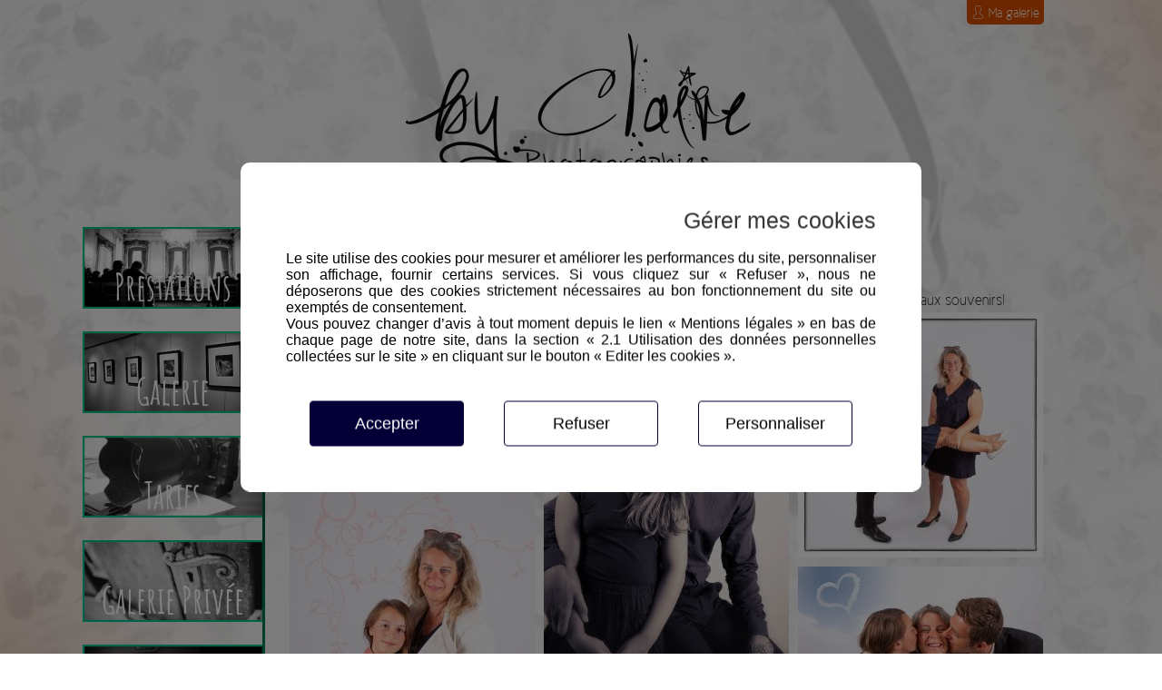

--- FILE ---
content_type: text/html; charset=utf-8
request_url: https://www.byclaire-photographe.fr/shooting-photo-studio-famille.html
body_size: 1688
content:
<!doctype html> <html lang="FR"> <head> <meta charset="UTF-8"> <title>shooting photo studio famille</title> <meta name="description" content=""> <meta name="keywords" content=""> <meta name="viewport" content="width=device-width, initial-scale=1.0"> <meta name="apple-mobile-web-app-capable" content="yes"> <meta property="og:title" content="shooting photo studio famille" /> <meta property="og:type" content="article" /> <meta property="og:url" content="https://www.byclaire-photographe.fr/shooting-photo-studio-famille.html" /> <meta property="og:image" content="https://www.byclaire-photographe.fr/apple-touch-icon.png" /> <meta name="twitter:card" content="summary" /> <meta name="twitter:title" content="shooting photo studio famille" /> <meta name="twitter:description" content="" /> <meta name="twitter:url" content="https://www.byclaire-photographe.fr/shooting-photo-studio-famille.html"> <meta name="twitter:image" content="https://www.byclaire-photographe.fr/apple-touch-icon.png" /> <meta name="author" content="By Claire Photographie" /> <link rel="canonical" href="https://www.byclaire-photographe.fr/shooting-photo-studio-famille.html" /> <link rel="stylesheet" href="./css_generic/compiler/GandG_ecommerce-b306e35158a8e9b81f92a8acb2aa0ac8.css" media="all" defer type="text/css"/> <link rel="stylesheet" href="./css/global-bdc78b14ac6a8c12ebfb106e0dc6d00e.css" media="all" type="text/css" /> <link rel="stylesheet" href="css/responsive.css" media="all" type="text/css" /> <link rel="apple-touch-icon" href="apple-touch-icon.png" /> <link rel="icon" href="./favicon-22e71d56f57532e932dd5f7d3dd95ac1.ico" type="image/x-icon"/> </head> <body class="preload-transitions"> <noscript> <div> Veuillez activer le javascript pour profiter pleinement du site</div> </noscript> <div id="global_container" class="" > <div id="div_container_1_h" > <div > <div class="gplogo" > <div class="div_ ib logo imgVerticalAlign "> <a href="accueil-photographe-lille-nord-pas-de-calais.html" > <img src="./view/global/1_h/image/010__010__1445526385_HJq79iqVdsTK.png" srcset="" class=" " alt="By Claire - Votre photographe sur le Nord (Lille Douai Valenciennes)" title="By Claire - Votre photographe sur le Nord (Lille Douai Valenciennes)" /> </a> </div> <div class="div_ ib ibutmob "> <img src="./view/global/1_h/image/010__090__1413383855_ukfq5tlNZVF5.png" srcset="" class=" " alt="Menu" title="Menu" /> </div> <a href="galerie-privee-photo-nord.html" class="taccount t_g" > <div class=" " > Ma galerie </div> </a> </div> </div> </div> <div id='container_submenu'> <div id="div_container_2_lm" > <div > <div class="gpsmenu" > <div class="gpmenu" > <a href="prestation-photo-lille-douai-valenciennes.html" class="mebtn t_g" > <div class=" " > Prestations </div> </a> <a href="galerie-photo-lille-nord-pas-de-calais.html" class="mebtn2 t_g" > <div class=" " > Galerie </div> </a> <a href="tarifs-photo-lille-nord-pas-de-calais.html" class="mebtn3 t_g" > <div class=" " > Tarifs </div> </a> <a href="galerie-privee-photo-nord.html" class="mebtn4 t_g" > <div class=" " > Galerie Privée<br /> </div> </a> <a href="contact-photographe-lille-nord.html" class="mebtn5 t_g" > <div class=" " > Contact </div> </a> </div> </div> </div> </div> <div id="div_container_5_fr" > <div > <div > <H1 class="t_g " > Shooting photo studio famille </H1> <div class="t_g " > Un shooting photo en famille . Toujours une bonne idée de venir en famille avec ses ados pour avoir de beaux souvenirs! </div> </div> </div> <div class="bgal grid" > <div class="ib duplicate_line " > <div class="ib bcat" > <div class="bicat" > <div class="div_ ib icat imnoh previewImage "> <img src="./view/shooting-photo-studio-famille/5_fr/image/88988__010__1634718709_KrX94qiNwfgW.jpg" srcset="./view/shooting-photo-studio-famille/5_fr/image/88988__010__1634718709_KrX94qiNwfgW_x2.jpg 2x, ./view/shooting-photo-studio-famille/5_fr/image/88988__010__1634718709_KrX94qiNwfgW_x3.jpg 3x" class=" " alt="" title="" /> </div> </div> </div> </div> <div class="ib duplicate_line " > <div class="ib bcat" > <div class="bicat" > <div class="div_ ib icat imnoh previewImage "> <img src="./view/shooting-photo-studio-famille/5_fr/image/89088__010__1634718791_VELCDLKYEhnU.jpg" srcset="./view/shooting-photo-studio-famille/5_fr/image/89088__010__1634718791_VELCDLKYEhnU_x2.jpg 2x, ./view/shooting-photo-studio-famille/5_fr/image/89088__010__1634718791_VELCDLKYEhnU_x3.jpg 3x" class=" " alt="" title="" /> </div> </div> </div> </div> <div class="ib duplicate_line " > <div class="ib bcat" > <div class="bicat" > <div class="div_ ib icat imnoh previewImage "> <img src="./view/shooting-photo-studio-famille/5_fr/image/89188__010__1634718839_Q8iVM3uYwWfd.jpg" srcset="./view/shooting-photo-studio-famille/5_fr/image/89188__010__1634718839_Q8iVM3uYwWfd_x2.jpg 2x, ./view/shooting-photo-studio-famille/5_fr/image/89188__010__1634718839_Q8iVM3uYwWfd_x3.jpg 3x" class=" " alt="" title="" /> </div> </div> </div> </div> <div class="ib duplicate_line " > <div class="ib bcat" > <div class="bicat" > <div class="div_ ib icat imnoh previewImage "> <img src="./view/shooting-photo-studio-famille/5_fr/image/89288__010__1634718884_FsZqcDAYjmy5.jpg" srcset="./view/shooting-photo-studio-famille/5_fr/image/89288__010__1634718884_FsZqcDAYjmy5_x2.jpg 2x, ./view/shooting-photo-studio-famille/5_fr/image/89288__010__1634718884_FsZqcDAYjmy5_x3.jpg 3x" class=" " alt="" title="" /> </div> </div> </div> </div> <div class="ib duplicate_line " > <div class="ib bcat" > <div class="bicat" > <div class="div_ ib icat imnoh previewImage "> <img src="./view/shooting-photo-studio-famille/5_fr/image/89388__010__1634719779_X3IEXUyL3x2R.jpg" srcset="./view/shooting-photo-studio-famille/5_fr/image/89388__010__1634719779_X3IEXUyL3x2R_x2.jpg 2x, ./view/shooting-photo-studio-famille/5_fr/image/89388__010__1634719779_X3IEXUyL3x2R_x3.jpg 3x" class=" " alt="" title="" /> </div> </div> </div> </div> </div> </div> </div> <div id="div_container_7_fo" > <div class="bfoot" > <div class="ib bcoo " > <div class="div_ ib iflogo imgVerticalAlign "> <img src="./view/global/7_fo/image/020__010__1445949449_5SVlRJC49q3L.png" srcset="" class=" " alt="By Claire - Votre photographe sur le Nord (Lille Douai Valenciennes)" title="By Claire - Votre photographe sur le Nord (Lille Douai Valenciennes)" /> </div> <div class="ib text_generic tfwords1 t_g " > Votre photographe&nbsp; sur Lille,<br />Valenciennes, Douai et tout le Nord Pas de Calais </div> <div class="ib text_generic tfwords2 t_g " > Photo de mariage Lille<br />Photo de Naissance Lille<br />...<br /> </div> </div> <div class="ib bcoo2 " > <div class=" text_generic tfwords3 t_g " > Contactez- nous :<br /> </div> <div class="div_ ib ifsocn imgVerticalAlign "> <a href="https://www.facebook.com/Byclairephotographies-829886683762977/" target="_BLANK" > <img src="./view/global/7_fo/image/030__080__1445949623_WwXDEHagJ9Ij.png" srcset="" class=" " alt="Facebook" title="Facebook" /> </a> </div> </div> <div class="ib bcoo2 " > <div class=" text_generic tfwords4 t_g " > <a href="mentions-legales.html">Mentions Légales</a><br /><a href="page-login.html">Connexion</a><br />Site réalisé par G&amp;G Web </div> </div> </div> </div> </div> <script type="text/javascript" defer src="./javascript/compiler/V3/GandG_ecommerce-c5d002576c33b52b601f841c711a9c66.js" charset="utf-8"></script> <div id="loadJS" data-global="javascript_custom/global-b75589c00e148cceec477e95c31d01d4.js" data-customglobal="false" data-custompage="false" ></div> <div id="infoPage" data-pagename="shooting-photo-studio-famille" data-sitename="" data-forcecss="" data-timezone="Europe/Paris" ></div> <div id="infoEcomm" data-carturl = "payment_step-1.html" data-paymenturl = "payment_step-4.html" data-uniquetva="multiple" data-tvarate="10.00" data-pricewithtva="ON" data-storage="local"></div> </body> </html> 

--- FILE ---
content_type: text/css; charset=utf-8
request_url: https://www.byclaire-photographe.fr/css/global-bdc78b14ac6a8c12ebfb106e0dc6d00e.css
body_size: 2872
content:
/*******************************/
/********** ALL PAGES **********/
/*******************************/
@charset "UTF-8";

.item_internalid{
	display:none;
}

.simpleCart_shelfItem{
	position:relative;
}

.editItemButtom{
	position: absolute;
  right: 0;
  top: 0;
  z-index:300;
}

@font-face {
  font-family: "amatic";
  src:url('amatic.eot');
	src:url('amatic.eot') format('embedded-opentype'),
		url('amatic.ttf') format('truetype');    
	font-weight: bold;
	font-style: normal;
}

@font-face {    font-family: 'Cicle';   src: url('cicle.eot');    src: url('cicle.eot?#iefix') format('embedded-opentype'),        url('cicle.woff2') format('woff2'),        url('cicle.woff') format('woff'),        url('cicle.svg#Fortune') format('svg');    font-weight: normal;    font-style: normal;    font-display: swap;}

@font-face { font-family: 'Icon'; src:  url('icons.eot?1f80su');  src:  url('icons.eot?1f80su#iefix') format('embedded-opentype'),    url('icons.ttf?1f80su') format('truetype'),    url('icons.woff?1f80su') format('woff'),    url('icons.svg?1f80su#icomoon') format('svg');  font-weight: normal;  font-style: normal;}




@font-face {
	font-family: "iconste";
	src: url("icons-te.eot");
	src: url("icons-te.eot#iefix") format("embedded-opentype"),
	url("icons-te.woff") format("woff"),
	url("icons-te.ttf") format("truetype"),
	url("icons-te.svg") format("svg");
	font-weight: normal;
	font-style: normal;
}
[class^="iconste-"]:before, [class*=" iconste-"]:before,
[class^="iconste-"]:after, [class*=" iconste-"]:after {   
	font-family: iconste;
        font-size: 28px;
font-style: normal;
margin-left: 20px;
}


.iconste-location76:before {
	content: "\e000";
}
.iconste-mail115:before {
	content: "\e001";
}
.iconste-map32:before {
	content: "\e002";
}
.iconste-telephone65:before {
	content: "\e003";
}


.c_r, .carriage_return{
	display:block;
}

html{
	height:100%;
	min-height: 100%;
	background: url("../view/global/background/bg.jpg") no-repeat fixed center 0;
	background-position:center center;
	background-size:100%;
	font-size:0;
}

body { 
  margin: 0;
  min-height: 100%;
  min-width: 1250px;

}

a:link, a:visited{
	color: inherit;
}

a:hover{
	
}

a.linkClickedCurrentPage:link{
	
}

a.linkClickedCurrentPage:visited{
	
}

.text_generic, .t_g, .t_c, h1, h2, h3, .mebtn, .tfootco, 
.tfootti, .tfoot, .pager_group
{
	text-align:justify;
	font-family:"Cicle",Times,serif;
	color:#202020;
	font-size:17px;
	position: relative;
	z-index:2;
}

.mebtn .divClickedCurrentPage, .mebtn2 .divClickedCurrentPage{
	
}

a.linkClickedCurrentPage:link 
a.linkClickedCurrentPage:visited {
	
}

.mebtn:hover, .mebtn2:hover{

}

.ibutmob{display:none;}

h1.t_g, h1{
	margin:0;
	font-family: "amatic";
	font-size:40px;
	color:#d74e00;
	margin-top:10px;
	margin-bottom:10px;
}


h2.t_g, h2{
	margin:0;
	font-family: "amatic";
	font-size:40px;
	color:#d74e00;
	margin-top:10px;
	margin-bottom:10px;
}

h3.t_g, h3{
	margin:0;
	font-family: "amatic";
	font-size:24px;
	color:#d74e00;
	margin-top:10px;
	margin-bottom:10px;
}

.wysiwyg{
	background-color:white;
}

.text_in_button {
    color: white;
    font-weight: normal;
    line-height: 30px;
}
.button_valid {
    background: #d74e00 none repeat scroll 0 0;
    display: block;
    height: 50px;
    line-height: 50px;
    margin-left: auto;
    margin-right: auto;
    margin-top: 20px;
    text-align: center;
    width: 150px;
    border:none;
}

#div_1_l, #div_container_1_l, .global_group_auto_gen_1_l,
#div_1_h, #div_container_1_h, .global_group_auto_gen_1_h,
#container_submenu,
#div_7_fo, #div_container_7_fo, .global_group_auto_gen_7_fo{
	display:block;
}

#div_container_1_h, #container_submenu,#div_container_7_fo{
	display:block;
	width:1100px;
	margin:auto;
}

#div_container_5_fr{
  height: 100%;
  padding-left:20px;
}

.gplogo{width:1020px;display:block;margin:auto;position:relative;}
.taccount{color:white;vertical-align:top;font-size:15px;background-color:#d74e00; border-radius:0 0 5px 5px;padding:5px;position:absolute;top:0;right:0;}
.taccount>div{display:inline-block;width:initial!important;vertical-align:middle;color: white;}
.taccount:before{ display: inline-block;text-align: center; vertical-align: middle; content:"\f100"; font-family: 'Icon' !important;font-size:15px;color: white;}
.GandG_account_menu, .GandG_account_address, #main_global_div_info_customer {width: 800px;border:none;}
#global_sign_in_customer, #global_sign_up_customer {  width: 340px;}
.GandG_cart h1, .GandG_cart h2, .GandG_cart h3, .GandG_account h1, .GandG_account h2, .GandG_account h3 { border-bottom: none;}
.account_signout{display:block;text-align:right;color:#d74e00!important}

.shadow_img{
	height:40px;
	width:100%;
	background: url("../view/global/background/shadow.png") no-repeat scroll center 0 ;
	margin-bottom:-15px; 
	margin-top: -35px;
}

.carousel-caption{
	font-family:"amatic",Times,serif;
	font-size:40px;
	margin-top:5px;
}

.carousel-indicators li {
	border-radius:0px;
	height: 13px;
  width: 13px;
  background-color: white	;
}

.carousel-indicators .active {
    background-color: #00c48e;
}

.carousel-control , .thumb-carousel-control{
    background: none repeat scroll 0 0 #999999;
    background: none ;
  	border: none;
    color:white;
    top: 45%;
    opacity: 1;
    font-size: 110px;
    
}

 .thumb-carousel-control {
 	top:0px;
}


.carousel-caption {
    background: none repeat scroll 0 0 rgba(0, 0, 0, 0.8);
    padding: 20px 15px;
}

.title_gen_carrousel{
	font-size:15px;
	text-align:center;
	
}

.title_gen_carrousel{
	color:white !important;
	font-size:20px;
	font-weight:bold;
}

.description_gen_carrousel{
	margin-top:10px;
	color:white !important;
	font-size:15px;
}

.carousel-control.right,  .carousel-control.left,
.thumb-carousel-control.right,  .thumb-carousel-control.left{
	background-repeat:no-repeat;	
  width:31px;
  height:50px;
  z-index:310;
  border-radius:0px;
  font-size: 0;
}

.carousel-control.right, .thumb-carousel-control.right{
	background-image: url("../view/global/background/right_carrousel.png") ; 
	right:1px;
  
}

 .carousel-control.left,  .thumb-carousel-control.left{
 	background-image: url("../view/global/background/left_carrousel.png") ; 
 	left:5px;
}

.gpmenumob{
	display:none;
}

.gpsmenu{width:200px;}

.gpmenu{
	margin-bottom:20px;
}

#div_container_5_fr{
	position:relative;
	vertical-align:top;
	width:850px;
	min-height:600px;
}

#div_container_2_lm{
	vertical-align:top;
	width:204px;
}

#div_container_5_fr:before {
    content: "";
    position: absolute;
    height: 100%;
    width: 3px;
    top: 0;
    left: -5px;
		background: #000000; /* Old browsers */
		background: -moz-linear-gradient(top,  #000000 0%, #00c48e 100%); /* FF3.6+ */
		background: -webkit-gradient(linear, left top, left bottom, color-stop(0%,#000000), color-stop(100%,#00c48e)); /* Chrome,Safari4+ */
		background: -webkit-linear-gradient(top,  #000000 0%,#00c48e 100%); /* Chrome10+,Safari5.1+ */
		background: -o-linear-gradient(top,  #000000 0%,#00c48e 100%); /* Opera 11.10+ */
		background: -ms-linear-gradient(top,  #000000 0%,#00c48e 100%); /* IE10+ */
		background: linear-gradient(to bottom,  #000000 0%,#00c48e 100%); /* W3C */
		filter: progid:DXImageTransform.Microsoft.gradient( startColorstr='#000000', endColorstr='#00c48e',GradientType=0 ); /* IE6-9 */
}

#div_container_5_fr:after {
    content: "";
    position: absolute;
    height: 3px;
    width: 100%;
    bottom: 0;
    left: -5px;
		/* Permalink - use to edit and share this gradient: http://colorzilla.com/gradient-editor/#00c48e+0,00c48e+100&amp;1+0,0+100 */
		background: -moz-linear-gradient(left,  rgba(0,196,142,1) 0%, rgba(0,196,142,0) 100%); /* FF3.6+ */
		background: -webkit-gradient(linear, left top, right top, color-stop(0%,rgba(0,196,142,1)), color-stop(100%,rgba(0,196,142,0))); /* Chrome,Safari4+ */
		background: -webkit-linear-gradient(left,  rgba(0,196,142,1) 0%,rgba(0,196,142,0) 100%); /* Chrome10+,Safari5.1+ */
		background: -o-linear-gradient(left,  rgba(0,196,142,1) 0%,rgba(0,196,142,0) 100%); /* Opera 11.10+ */
		background: -ms-linear-gradient(left,  rgba(0,196,142,1) 0%,rgba(0,196,142,0) 100%); /* IE10+ */
		background: linear-gradient(to right,  rgba(0,196,142,1) 0%,rgba(0,196,142,0) 100%); /* W3C */
		filter: progid:DXImageTransform.Microsoft.gradient( startColorstr='#00c48e', endColorstr='#0000c48e',GradientType=1 ); /* IE6-9 */

}

.mebtn>div, .mebtn2>div, .mebtn3>div, .mebtn4>div, .mebtn5>div{
	margin-top:40px;
}

.mebtn, .mebtn2, .mebtn3, .mebtn4, .mebtn5{
	font-family:"amatic",Times,serif;
	font-size:40px;
	text-align:center;
	vertical-align: top;
	z-index:2;
	margin-bottom:20px;
	color:white!important;
	width:200px;
	height:95px;
	background: url("../view/global/background/menu_1.jpg") no-repeat scroll center 0 ;
}

.mebtn2{
	background: url("../view/global/background/menu_2.jpg") no-repeat scroll center 0 ;
}

.mebtn3{
	background: url("../view/global/background/menu_3.jpg") no-repeat scroll center 0 ;
}
	
	
.mebtn4{
	background: url("../view/global/background/menu_4.jpg") no-repeat scroll center 0 ;
}
	
.mebtn5{
	background: url("../view/global/background/menu_5.jpg") no-repeat scroll center 0 ;
}

.linkClickedCurrentPage{
	color:white !important;
	background-size: 100% auto;
}

.blinks .linkClickedCurrentPage, .logo .linkClickedCurrentPage{
	background:none;
}

.blinks .linkClickedCurrentPage{
	color:#ffa808;
}

.global_group_auto_gen_1_h{
	text-align:center;
}

.logo{
	width:400px;
	height:250px;
	display:block;
	margin:auto;
}

#global_container{
	position: relative;
}

.bcontent{
	display:block;
	margin:auto;
	width:1100px;
}

.groups_footer{
	text-align:center;
	position:relative;
	z-index:2;
	
}


.global_group_auto_gen_7_fo{
	
}

.bfoot{
	
}

.bcoo, .bcoo2{
	width:640px;
	vertical-align:middle;
	text-align:center;
}

.bcoo2{
	width:200px;
	margin-left:15px;
}

.iflogo{
	width:200px;
	height:150px;
}

.ifsocn{
	width:50px;
	height:50px;
}

.tfwords1, .tfwords2, .tfwords3, .tfwords4{
	vertical-align:middle;
	text-align:center;
	width:200px;
	font-family: "amatic";
}

.tfwords2{
	font-size:13px;
}

.tfwords1, .tfwords2{
	margin-left:15px;
}




.bgal{
	text-align:center;	
	margin-bottom:20px;
	
}

.icat{
	width:270px;
	cursor:pointer;
}

.bcat{
	margin-top:5px;
	margin-bottom:5px;
	margin-left:5px;
	margin-right:5px;
	text-align:center;
	position:relative;
}




.btcatme{
	background: none repeat scroll 0 0 rgba(0, 0, 0, 0.8);
	width:250px;
	padding-left:10px;
	padding-right:10px;
	transition: all 0.5s ease 0s;
	cursor:pointer;
	z-index:50;
	opacity:0;
	/*top:0;
	left:0;*/
}

.btcatme:hover{
	opacity:1!important;
}

.bcat:hover .btcatme{
	*background:none;
}

.dmart{color:white;}

h3.tmart , .tmart h3, .dmart{
	text-align:center;
}




.bgalt{
	text-align:center;	
	margin-bottom:20px;
	
}

.bcatt{
	margin-top:5px;
	margin-bottom:5px;
	margin-left:5px;
	margin-right:5px;
	text-align:center;
	position:relative;
}




.btcatmet, .btcatmet2{
	border:1px solid white;
	width:400px;
	margin-left:5px;
	margin-right:5px;
	transition: all 0.5s ease 0s;
}

.btcatmet{min-height:300px;cursor:pointer;}

.btcatmet2{width:800px;}

.btcatmet:hover, .btcatmet2:hover{border:1px solid #d74e00;}
.btcatmet:hover .prict, .btcatmet2:hover .prict{background-color:white;color:#d74e00}

h3.tmartt , .tmartt h3, .dmartt{
	text-align:center;
	color:white;
	padding:10px;
	margin:0;
	font-weight:normal;
}

.dmartt{color:black;}

.dmartt{margin-top:20px;}

.tmartt{background-color:#d74e00;}

.prict{font-size:30px;transition: all 0.5s ease 0s;width:80px;height:80px;background-color:#d74e00;border-radius:80px;color:white;text-align:center;line-height:80px;font-family: "amatic";display:block;margin:auto;margin-top:30px;margin-bottom:10px;border:1px solid #d74e00;}


.closePopImg{
	position:absolute;
	top:0;
	right:0;
	cursor:pointer;
}


.loadingPrev {
    background-color: #000000;
    opacity: 0.5;
    z-index: 20;
}

.previewImg > img{
	max-height:80vh;
	height:initial!important;
}

.previewImg{
	background-color: #ffffff!important;
	border:2px solid #d74e00;;
}

--- FILE ---
content_type: text/css; charset=utf-8
request_url: https://www.byclaire-photographe.fr/css/responsive.css
body_size: 1561
content:
@media (max-device-width:768px) and (orientation: landscape) {
  html {  -webkit-text-size-adjust: none; -ms-text-size-adjust: none; }
} 

/*telephone*/		
@media 	only screen and (max-device-width : 468px) {
	@viewport	{width: 100vw;zoom: auto;}
	img{width:100%;}
	.t_c, .text_generic, .t_g, label, h1.t_g, h1,h2.t_g, h2,h3.t_g, h3, .mbtn, .mbtn_first, .sub_mbtn, .text_footer, .text_footer_title, .text_footer_coordonnees{margin:0;	font-size:6vw;}
	body{	width: 100vw;	min-width: 100vw;		}
	html{background-size: cover;}

	#div_container_1_h,#div_container_2_lm, #div_container_7_fo, #div_1_h, #div_2_lm,	#container_submenu, #div_container_5_fr, .global_group_auto_gen_5_fr, .global_group_auto_gen_1_h, .global_group_auto_gen_2_lm{	width:100%;	height:100%;min-width:initial;max-width:initial;}
	h1.t_g, h1,h2.t_g, h2,h3.t_g, h3{font-size: 9vw;}
	.text_in_button {line-height: 10vw; font-size:6vw;}
	.button_valid { height: 10vw; line-height: 7vw !important; padding: 1vw 2vw; width: 63vw !important; margin-bottom:2vw; margin-right:2vw;}
	.previewImg > img{max-height: inherit; }
	
	/**** HEADER / MENU ****/
	#global_container, .groups_footer{width:100%;padding:0px;}
	#div_container_1_h{padding-bottom: 2vw;}
	#div_1_h { border-bottom: none;}
	.gpheader { padding-top: 0}
	
	
	.gpsmenu {width: 100%;display:none;}
	.gpmenu{margin:0;}
	.mebtn, .mebtn2, .mebtn3, .mebtn4, .mebtn5 { margin:0;font-size: 13vw; line-height:18vw; width: 100vw; height: inherit;  display:block;background:none;color:black!important;}
	.mebtn>div, .mebtn2>div, .mebtn3>div, .mebtn4>div, .mebtn5>div {margin: 0;}
	
	.ibutmob{display:block;position:absolute;cursor:pointer;right:4vw;margin-top: 12vw;top: 0; z-index: 5; width:13vw;height:13vw;}
	.gplogo{width:100vw;}
	.logo {margin: 0 2vw 2vw 2vw; margin-top: 2vw;height: initial!important;width: 55vw;padding-right: 0;border: none;}
	.logo a{width:100%;}
	.menu_button, .menu_button_first {display:block; height: inherit!important; line-height: 20vw;font-size:15vw;padding:0;display:none;}
	.taccount:before { font-size: 5vw;	}
	#div__global__1_h__groups__global_groups {height: auto;}
	
	/*****CONTENT ****/
	#div_container_5_fr:before { width: 0;top: 0; left: 0; display:none;}
	#div_container_5_fr:after { width: 0;top: 0; left: 0; display:none;}
	#div_container_5_fr {width: 96vw; padding:2vw;min-height: initial!important;}
	.global_group_auto_gen_5_fr{margin:0;}
	
	
	
	
	.container_.images_accueil {width: 100%; height: 60vw;}
	.carousel-indicators, .carousel-control{display:none;}	
	.images_accueil {width: 100%; height: 60vw;}
	.shadow_img {height: 10vw; width: 100%; background: url("../view/global/background/shadow.png") no-repeat scroll center 0; margin-bottom: 0; margin-top: -10vw;}
	
	.iprest {width: 96vw; height: inherit;}
	
	
	.bgal, .bgalt {margin-bottom: 5vw;}
  .bcat { margin:0}
  .icat {width: 48vw; }
  .btcatme { display:none;  width: 48vw;  padding:0}
  .closePopImg {width:15vw!important}
  
  .bcatt {margin:0}
  .btcatmet { min-height: inherit;}
  .btcatmet, .btcatmet2 { border: 1vw solid white; width: 94vw;  margin:0; margin-bottom:5vw}
   h3.tmartt, .tmartt h3, .dmartt {padding: 2vw;}
   .prict { width: 25vw;  height: 25vw;  border-radius: 25vw;  line-height: 25vw;  display: block;  margin: auto;  margin-top: 3vw;  margin-bottom: 3vw;  border: 0.5vw solid #d74e00; font-size:10vw;}
    
	
	.bteco {width: 96vw;}
	.bimco { margin-left:0; width: 96vw; }
	.imginfo {width: 96vw;height: inherit;}

	
	.btxtco {width: 96vw;padding:0;margin-right: 0px;margin-left: 0;}
	 table {font-size: 5vw !important;line-height:9vw;}
	 td { display: block;	}
	.cell_1_form{	width:86vw;	padding:0;}
	.cell_2_form { padding-left:0;}
	.block_form { display: block; width: 96vw; margin:0; padding: 0;}
	.form_cont table, .form_cont tbody{font-size:6vw!important;}
	input[type="text"], input[type="password"],input[type="date"],  textarea { font-size: 5vw; line-height:9vw; width: 95vw!important; padding:0; border: 0.5vw solid #d74e00;height:inherit}
	#contact{text-align:right;}
	li {margin-top: 0.5vw;margin-bottom: 0.5vw;}
	.form_cont table tr{width:100%!important}
	.form_cont .button_valid { margin-left: 55vw; height: 15vw; line-height: 15vw; width: 40vw!important; margin-bottom: 0;font-size:6vw;margin-top:5vw;padding:1vw;}

	/**************** footer ************/
	.bline {border-top: solid 1vw #dda92e;height: 1vw; width: 80vw;margin: auto; margin-top: 3vw; margin-bottom: 3vw;}
	#div_container_7_fo { background-size: 100% auto; margin-top: 5vw; padding-top: 0; width: 100vw;}
	.global_group_auto_gen_7_fo{width:100%;border-top: 1vw solid #dda92e;}
	.text_footer_conception{font-size:4vw;}	
	.bfoot { width:96vw; margin: 0 ;padding: 2vw; text-align: left;background-image: none;}
	.bbcoords,.bcoo,.bment {width: 96vw;margin:0;}
	.iflogo { width: 70vw; height: inherit;}
	.tfwords1, .tfwords2 {margin-left: 0;}
	.bcoo2 { width: 96vw;  margin-left: 0;margin-top:7vw;}
	.tfwords1, .tfwords2, .tfwords3, .tfwords4 { width: 100%;}
	.tfoocoo {width: 52vw; margin-left:4vw; vertical-align: middle;text-align:right}
	.tfwords4{margin-top:7vw;}
	.ifsocn {width: 15vw;height: inherit;margin-left:2vw;margin-right:2vw;}
	.bcoo,.bment {margin-top:6vw}
	.bment {margin-top:10vw}
	.bsoc{display:none;}
	.bmen{text-align:center}
}

--- FILE ---
content_type: application/javascript; charset=utf-8
request_url: https://www.byclaire-photographe.fr/javascript_custom/global-b75589c00e148cceec477e95c31d01d4.js
body_size: 1649
content:
customeDimHeight = function (imgId, heightImg)
{
	var imgIdSlipt = imgId.split('.');
	var imgIdNoExt = imgIdSlipt[0]; 
	if($('.'+imgIdNoExt).hasClass( "imnoh") == true)
		heightImg = 3000000;
	return heightImg;
}

$(document).ready(function() {
    $('.ibutmob').click(
	   		function() 
	   		{
	   			if($('.gpsmenu').css("display") != "none")
	   			{
	   				$('.gpsmenu').slideUp();
	   			}
	   			else
	   			{
	   				$('.gpsmenu').slideDown();
	   			}
	   		
	   				
	   			
	   		});
	   		
	   		//annimation sur la page d'accueil
	if($('#infoPage').data('pagename') == 'intro-by-claire-photographe-nord'){
		
		//$(window).bind("load", function() {
			var delayTime = 0;
			$('body').delay(delayTime).queue(function(next){
				$(this).css('display', 'inline-block').addClass("animated fadeIn");
				next();
			});
			delayTime += 5000;
			$('body').delay(delayTime).queue(function(next){
				$(this).addClass("animated fadeOut");
				next();
				window.location.href = "./accueil-photographe-lille-nord-pas-de-calais.html";
			});
	//	});
	}
});	

$(window).on("load", function(){
$('div.bgal').find('.btcatme').each(function()
			{
				var batcatme = $(this);
				$(this).parent().find('.bicat').each(function()
				{
					
						
					if (typeof showUniqElementEditor != 'function')
					{
						var heightImgMe = $(this).height();
						batcatme.height(heightImgMe);
						batcatme.css({position:'absolute'});
						batcatme.css({top:'0'});
					  batcatme.css({left:'0'});
					}
					else
				  	batcatme.css({opacity:'1'});
				  
				 });
				});
		
	
	
	
	loadScript(["./javascript_custom/isotope.js"], function(){$('.grid').isotope({itemSelector: '.grid>div'});});
	
	
});
/*
if (typeof jQuery != 'undefined') {  

	(function($){
		$.fn.LoadPreviewImage=function()
	    {
	      return this.each(function()
	       {
	    	  	$('.previewImage').find('img').each(function()
	    	  	{
    				// these 2 variable determine popup's distance from the cursor
    				// you might want to adjust to get the right result
	    			var	xOffset = -250;
	    			var	yOffset = -15;
	    	  		var thisForEvent = this;
	    	  		var file = $(this).attr('src');
					var ext = '';
					if(file == "./images/simple/eye_hide_red.png" || file == "./images/simple/eye_show_green.png" || file == "./images/simple/edit.png" || file == "./images/simple/url_redirect.png")
					return false;
					
	    	  		ext = file.substr( (file.lastIndexOf('.')) );
	    	  		var fileName = file.replace(ext, '')+'_gandgWeb_full';
	    	  		
	    	  		
	    	  		 var fullSrc = fileName+ext;

	    	  		// 1 on creer l'image

	    	  		 
	    	  		// when the DOM is ready
	    	  		  var img = new Image();
	    	  		  
	    	  		  // wrap our new image in jQuery, then:
	    	  		  
	    	  		    // once the image has loaded, execute this code
	    	  		    $(img).load(function () {
	    	  		      // set the image hidden by default    
	    	  		  
		    	  		 // then insert our image
	    	  		      $(this).parent().append(this);
	    	  		    })
	    	  		    
	    	  		    // if there was an error loading the image, react accordingly
	    	  		    $(img).error(function () {
	    	  		      // notify the user that the image could not be loaded
	    	  		    })
	    	  		    
	    	  		    // *finally*, set the src attribute of the new image to our image
	    	  		    $(img).attr('src', fullSrc);
	    	  		    
	    	  		    
	    	  		var img2 = new Image();
	    	  		    $(img2).load(function () {
	    	  		      $(this).parent().append(this);
	    	  		    })
	    	  		    
	    	  		    $(img2).error(function () {
	    	  		    })
	    	  		    
	    	  		    $(img2).attr('src', './images/simple/popup.close.png');
	    	  				img2.className = 'closePopImg';
	    	  				
	    	  		
	    	  		// 3 on reecrit image preview pour l'accrocher 
	    	  var originalID = this.id;
	    	  var spanId = 'preview'+originalID.replace(ext, '');	
  				img.title = $(this).attr('alt');
  				
  				var previewSpan = document.createElement('span');
  				previewSpan.className = 'previewImg';
  				previewSpan.id = spanId;
  				
  				
  				//var loadingdiv = '<div class="loadingPrev" id="loading_'+spanId+'" ></div>'; 
  				var loadingdiv = document.createElement('span');
  				loadingdiv.className = 'loadingPrev';
  				loadingdiv.id = 'loading_'+spanId;
	  		   
  				
  				previewSpan.appendChild(img);
  				previewSpan.appendChild(img2);
  				
  				
	    	  				
	  			$(this).click(function(e){	 
	  				$('#global_container').append(previewSpan);	
	  				$("#global_container").append(loadingdiv);
	  				
	  				$(img2).click(function(e){
	   					$("#"+spanId).remove();
	  					$(".loadingPrev").remove();	
	    	  });	
	  				
	  				xOffset = $("#"+spanId).width()/2;
	  				yOffset = $("#"+spanId).height()+20;
							  				

							  				
							  				
	  				$("#"+spanId)
	  					.css("top", Math.max(0, (($(window).height() - $("#"+spanId).outerHeight()) / 2) + 
                                                $(window).scrollTop()) + "px")
	  					.css("left", Math.max(0, (($(window).width() - $("#"+spanId).outerWidth()) / 2) + 
                                                $(window).scrollLeft()) + "px")
	  					.fadeIn("fast");						
	  		    });	
	  		   
	  		   
	  		    
	  		   
	  		    
	  		    
	  		
	    	});
	       });
	    };
	})(jQuery);
}; **/